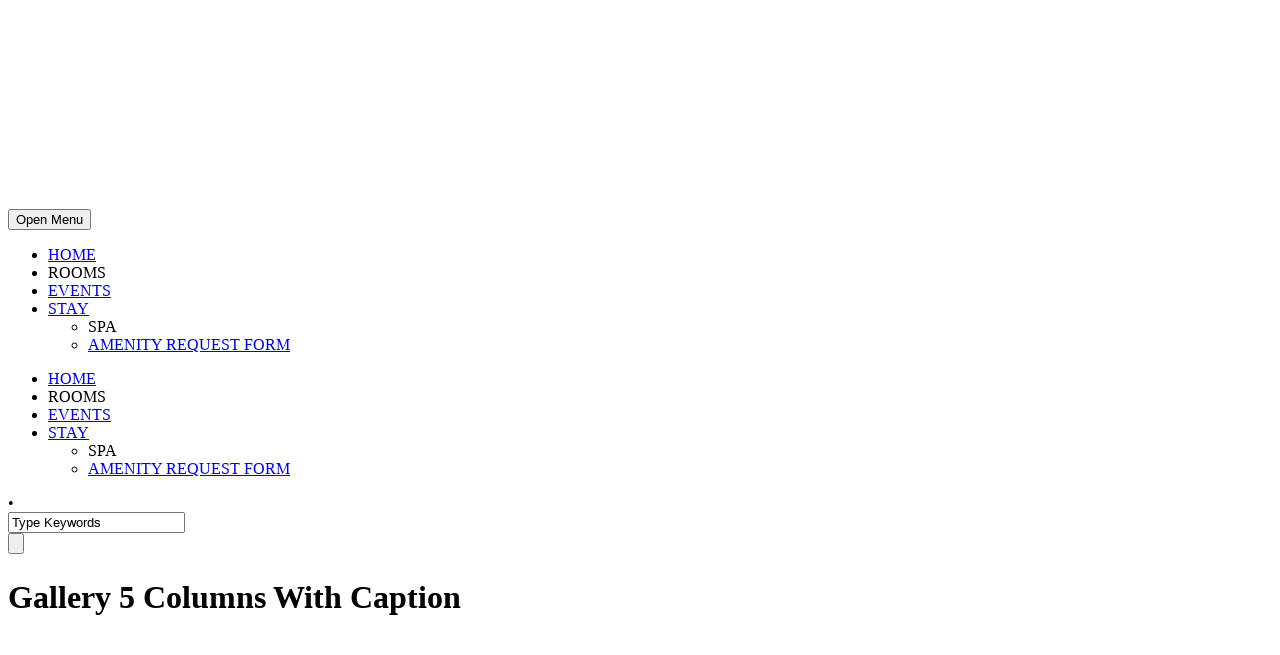

--- FILE ---
content_type: text/html; charset=utf-8
request_url: https://monarchhotelscottsdale.com/gallery-5-columns-with-caption/
body_size: 8311
content:
<!DOCTYPE html>
<html dir="ltr" lang="en-US" prefix="og: https://ogp.me/ns#">
<head>
  <meta charset="UTF-8">
  <meta name="viewport" content="initial-scale=1.0">
  <link rel="pingback" href="/xmlrpc.php">
  <title>Gallery 5 Columns With Caption - Sonder | The Monarch</title>
  <link rel="canonical" href="/gallery-5-columns-with-caption/">
  <meta property="og:locale" content="en_US">
  <meta property="og:site_name" content="Sonder | The Monarch -">
  <meta property="og:type" content="article">
  <meta property="og:title" content="Gallery 5 Columns With Caption - Sonder | The Monarch">
  <meta property="og:url" content="https://www.monarchhotelscottsdale.com/gallery-5-columns-with-caption/">
  <meta property="article:published_time" content="2015-03-30T15:33:06+00:00">
  <meta property="article:modified_time" content="2015-03-30T15:33:06+00:00">
  <meta name="twitter:card" content="summary_large_image">
  <meta name="twitter:title" content="Gallery 5 Columns With Caption - Sonder | The Monarch">
  <script type="application/ld+json" class="aioseo-schema">
                        {"@context":"https:\/\/schema.org","@graph":[{"@type":"BreadcrumbList","@id":"https:\/\/www.monarchhotelscottsdale.com\/gallery-5-columns-with-caption\/#breadcrumblist","itemListElement":[{"@type":"ListItem","@id":"https:\/\/www.monarchhotelscottsdale.com\/#listItem","position":1,"name":"Home","item":"https:\/\/www.monarchhotelscottsdale.com\/","nextItem":"https:\/\/www.monarchhotelscottsdale.com\/gallery-5-columns-with-caption\/#listItem"},{"@type":"ListItem","@id":"https:\/\/www.monarchhotelscottsdale.com\/gallery-5-columns-with-caption\/#listItem","position":2,"name":"Gallery 5 Columns With Caption","previousItem":"https:\/\/www.monarchhotelscottsdale.com\/#listItem"}]},{"@type":"Organization","@id":"https:\/\/www.monarchhotelscottsdale.com\/#organization","name":"My WordPress","url":"https:\/\/www.monarchhotelscottsdale.com\/"},{"@type":"WebPage","@id":"https:\/\/www.monarchhotelscottsdale.com\/gallery-5-columns-with-caption\/#webpage","url":"https:\/\/www.monarchhotelscottsdale.com\/gallery-5-columns-with-caption\/","name":"Gallery 5 Columns With Caption - Sonder | The Monarch","inLanguage":"en-US","isPartOf":{"@id":"https:\/\/www.monarchhotelscottsdale.com\/#website"},"breadcrumb":{"@id":"https:\/\/www.monarchhotelscottsdale.com\/gallery-5-columns-with-caption\/#breadcrumblist"},"datePublished":"2015-03-30T15:33:06+00:00","dateModified":"2015-03-30T15:33:06+00:00"},{"@type":"WebSite","@id":"https:\/\/www.monarchhotelscottsdale.com\/#website","url":"https:\/\/www.monarchhotelscottsdale.com\/","name":"My WordPress","inLanguage":"en-US","publisher":{"@id":"https:\/\/www.monarchhotelscottsdale.com\/#organization"}}]}
  </script>
  <link rel='dns-prefetch' href='//fonts.googleapis.com'>
  <link rel="alternate" type="application/rss+xml" title="Sonder | The Monarch &raquo; Feed" href="/feed/">
  <link rel="alternate" type="application/rss+xml" title="Sonder | The Monarch &raquo; Comments Feed" href="/comments/feed/">
  <link rel="alternate" type="application/rss+xml" title="Sonder | The Monarch &raquo; Gallery 5 Columns With Caption Comments Feed" href="/gallery-5-columns-with-caption/feed/">
  <script type="text/javascript">
  /* <![CDATA[ */
  window._wpemojiSettings = {"baseUrl":"https:\/\/s.w.org\/images\/core\/emoji\/15.0.3\/72x72\/","ext":".png","svgUrl":"https:\/\/s.w.org\/images\/core\/emoji\/15.0.3\/svg\/","svgExt":".svg","source":{"concatemoji":"https:\/\/www.monarchhotelscottsdale.com\/wp-includes\/js\/wp-emoji-release.min.js?ver=6.5.3"}};
  /*! This file is auto-generated */
  !function(i,n){var o,s,e;function c(e){try{var t={supportTests:e,timestamp:(new Date).valueOf()};sessionStorage.setItem(o,JSON.stringify(t))}catch(e){}}function p(e,t,n){e.clearRect(0,0,e.canvas.width,e.canvas.height),e.fillText(t,0,0);var t=new Uint32Array(e.getImageData(0,0,e.canvas.width,e.canvas.height).data),r=(e.clearRect(0,0,e.canvas.width,e.canvas.height),e.fillText(n,0,0),new Uint32Array(e.getImageData(0,0,e.canvas.width,e.canvas.height).data));return t.every(function(e,t){return e===r[t]})}function u(e,t,n){switch(t){case"flag":return n(e,"\ud83c\udff3\ufe0f\u200d\u26a7\ufe0f","\ud83c\udff3\ufe0f\u200b\u26a7\ufe0f")?!1:!n(e,"\ud83c\uddfa\ud83c\uddf3","\ud83c\uddfa\u200b\ud83c\uddf3")&&!n(e,"\ud83c\udff4\udb40\udc67\udb40\udc62\udb40\udc65\udb40\udc6e\udb40\udc67\udb40\udc7f","\ud83c\udff4\u200b\udb40\udc67\u200b\udb40\udc62\u200b\udb40\udc65\u200b\udb40\udc6e\u200b\udb40\udc67\u200b\udb40\udc7f");case"emoji":return!n(e,"\ud83d\udc26\u200d\u2b1b","\ud83d\udc26\u200b\u2b1b")}return!1}function f(e,t,n){var r="undefined"!=typeof WorkerGlobalScope&&self instanceof WorkerGlobalScope?new OffscreenCanvas(300,150):i.createElement("canvas"),a=r.getContext("2d",{willReadFrequently:!0}),o=(a.textBaseline="top",a.font="600 32px Arial",{});return e.forEach(function(e){o[e]=t(a,e,n)}),o}function t(e){var t=i.createElement("script");t.src=e,t.defer=!0,i.head.appendChild(t)}"undefined"!=typeof Promise&&(o="wpEmojiSettingsSupports",s=["flag","emoji"],n.supports={everything:!0,everythingExceptFlag:!0},e=new Promise(function(e){i.addEventListener("DOMContentLoaded",e,{once:!0})}),new Promise(function(t){var n=function(){try{var e=JSON.parse(sessionStorage.getItem(o));if("object"==typeof e&&"number"==typeof e.timestamp&&(new Date).valueOf()<e.timestamp+604800&&"object"==typeof e.supportTests)return e.supportTests}catch(e){}return null}();if(!n){if("undefined"!=typeof Worker&&"undefined"!=typeof OffscreenCanvas&&"undefined"!=typeof URL&&URL.createObjectURL&&"undefined"!=typeof Blob)try{var e="postMessage("+f.toString()+"("+[JSON.stringify(s),u.toString(),p.toString()].join(",")+"));",r=new Blob([e],{type:"text/javascript"}),a=new Worker(URL.createObjectURL(r),{name:"wpTestEmojiSupports"});return void(a.onmessage=function(e){c(n=e.data),a.terminate(),t(n)})}catch(e){}c(n=f(s,u,p))}t(n)}).then(function(e){for(var t in e)n.supports[t]=e[t],n.supports.everything=n.supports.everything&&n.supports[t],"flag"!==t&&(n.supports.everythingExceptFlag=n.supports.everythingExceptFlag&&n.supports[t]);n.supports.everythingExceptFlag=n.supports.everythingExceptFlag&&!n.supports.flag,n.DOMReady=!1,n.readyCallback=function(){n.DOMReady=!0}}).then(function(){return e}).then(function(){var e;n.supports.everything||(n.readyCallback(),(e=n.source||{}).concatemoji?t(e.concatemoji):e.wpemoji&&e.twemoji&&(t(e.twemoji),t(e.wpemoji)))}))}((window,document),window._wpemojiSettings);
  /* ]]> */
  </script>
  <style id='wp-emoji-styles-inline-css' type='text/css'>

        img.wp-smiley, img.emoji {
                display: inline !important;
                border: none !important;
                box-shadow: none !important;
                height: 1em !important;
                width: 1em !important;
                margin: 0 0.07em !important;
                vertical-align: -0.1em !important;
                background: none !important;
                padding: 0 !important;
        }
  </style>
  <link rel='stylesheet' id='wp-block-library-css' href='/wp-includes/css/dist/block-library/style.min.css?ver=6.5.3' type='text/css' media='all'>
  <style id='classic-theme-styles-inline-css' type='text/css'>
  /*! This file is auto-generated */
  .wp-block-button__link{color:#fff;background-color:#32373c;border-radius:9999px;box-shadow:none;text-decoration:none;padding:calc(.667em + 2px) calc(1.333em + 2px);font-size:1.125em}.wp-block-file__button{background:#32373c;color:#fff;text-decoration:none}
  </style>
  <style id='global-styles-inline-css' type='text/css'>
  body{--wp--preset--color--black: #000000;--wp--preset--color--cyan-bluish-gray: #abb8c3;--wp--preset--color--white: #ffffff;--wp--preset--color--pale-pink: #f78da7;--wp--preset--color--vivid-red: #cf2e2e;--wp--preset--color--luminous-vivid-orange: #ff6900;--wp--preset--color--luminous-vivid-amber: #fcb900;--wp--preset--color--light-green-cyan: #7bdcb5;--wp--preset--color--vivid-green-cyan: #00d084;--wp--preset--color--pale-cyan-blue: #8ed1fc;--wp--preset--color--vivid-cyan-blue: #0693e3;--wp--preset--color--vivid-purple: #9b51e0;--wp--preset--gradient--vivid-cyan-blue-to-vivid-purple: linear-gradient(135deg,rgba(6,147,227,1) 0%,rgb(155,81,224) 100%);--wp--preset--gradient--light-green-cyan-to-vivid-green-cyan: linear-gradient(135deg,rgb(122,220,180) 0%,rgb(0,208,130) 100%);--wp--preset--gradient--luminous-vivid-amber-to-luminous-vivid-orange: linear-gradient(135deg,rgba(252,185,0,1) 0%,rgba(255,105,0,1) 100%);--wp--preset--gradient--luminous-vivid-orange-to-vivid-red: linear-gradient(135deg,rgba(255,105,0,1) 0%,rgb(207,46,46) 100%);--wp--preset--gradient--very-light-gray-to-cyan-bluish-gray: linear-gradient(135deg,rgb(238,238,238) 0%,rgb(169,184,195) 100%);--wp--preset--gradient--cool-to-warm-spectrum: linear-gradient(135deg,rgb(74,234,220) 0%,rgb(151,120,209) 20%,rgb(207,42,186) 40%,rgb(238,44,130) 60%,rgb(251,105,98) 80%,rgb(254,248,76) 100%);--wp--preset--gradient--blush-light-purple: linear-gradient(135deg,rgb(255,206,236) 0%,rgb(152,150,240) 100%);--wp--preset--gradient--blush-bordeaux: linear-gradient(135deg,rgb(254,205,165) 0%,rgb(254,45,45) 50%,rgb(107,0,62) 100%);--wp--preset--gradient--luminous-dusk: linear-gradient(135deg,rgb(255,203,112) 0%,rgb(199,81,192) 50%,rgb(65,88,208) 100%);--wp--preset--gradient--pale-ocean: linear-gradient(135deg,rgb(255,245,203) 0%,rgb(182,227,212) 50%,rgb(51,167,181) 100%);--wp--preset--gradient--electric-grass: linear-gradient(135deg,rgb(202,248,128) 0%,rgb(113,206,126) 100%);--wp--preset--gradient--midnight: linear-gradient(135deg,rgb(2,3,129) 0%,rgb(40,116,252) 100%);--wp--preset--font-size--small: 13px;--wp--preset--font-size--medium: 20px;--wp--preset--font-size--large: 36px;--wp--preset--font-size--x-large: 42px;--wp--preset--spacing--20: 0.44rem;--wp--preset--spacing--30: 0.67rem;--wp--preset--spacing--40: 1rem;--wp--preset--spacing--50: 1.5rem;--wp--preset--spacing--60: 2.25rem;--wp--preset--spacing--70: 3.38rem;--wp--preset--spacing--80: 5.06rem;--wp--preset--shadow--natural: 6px 6px 9px rgba(0, 0, 0, 0.2);--wp--preset--shadow--deep: 12px 12px 50px rgba(0, 0, 0, 0.4);--wp--preset--shadow--sharp: 6px 6px 0px rgba(0, 0, 0, 0.2);--wp--preset--shadow--outlined: 6px 6px 0px -3px rgba(255, 255, 255, 1), 6px 6px rgba(0, 0, 0, 1);--wp--preset--shadow--crisp: 6px 6px 0px rgba(0, 0, 0, 1);}:where(.is-layout-flex){gap: 0.5em;}:where(.is-layout-grid){gap: 0.5em;}body .is-layout-flex{display: flex;}body .is-layout-flex{flex-wrap: wrap;align-items: center;}body .is-layout-flex > *{margin: 0;}body .is-layout-grid{display: grid;}body .is-layout-grid > *{margin: 0;}:where(.wp-block-columns.is-layout-flex){gap: 2em;}:where(.wp-block-columns.is-layout-grid){gap: 2em;}:where(.wp-block-post-template.is-layout-flex){gap: 1.25em;}:where(.wp-block-post-template.is-layout-grid){gap: 1.25em;}.has-black-color{color: var(--wp--preset--color--black) !important;}.has-cyan-bluish-gray-color{color: var(--wp--preset--color--cyan-bluish-gray) !important;}.has-white-color{color: var(--wp--preset--color--white) !important;}.has-pale-pink-color{color: var(--wp--preset--color--pale-pink) !important;}.has-vivid-red-color{color: var(--wp--preset--color--vivid-red) !important;}.has-luminous-vivid-orange-color{color: var(--wp--preset--color--luminous-vivid-orange) !important;}.has-luminous-vivid-amber-color{color: var(--wp--preset--color--luminous-vivid-amber) !important;}.has-light-green-cyan-color{color: var(--wp--preset--color--light-green-cyan) !important;}.has-vivid-green-cyan-color{color: var(--wp--preset--color--vivid-green-cyan) !important;}.has-pale-cyan-blue-color{color: var(--wp--preset--color--pale-cyan-blue) !important;}.has-vivid-cyan-blue-color{color: var(--wp--preset--color--vivid-cyan-blue) !important;}.has-vivid-purple-color{color: var(--wp--preset--color--vivid-purple) !important;}.has-black-background-color{background-color: var(--wp--preset--color--black) !important;}.has-cyan-bluish-gray-background-color{background-color: var(--wp--preset--color--cyan-bluish-gray) !important;}.has-white-background-color{background-color: var(--wp--preset--color--white) !important;}.has-pale-pink-background-color{background-color: var(--wp--preset--color--pale-pink) !important;}.has-vivid-red-background-color{background-color: var(--wp--preset--color--vivid-red) !important;}.has-luminous-vivid-orange-background-color{background-color: var(--wp--preset--color--luminous-vivid-orange) !important;}.has-luminous-vivid-amber-background-color{background-color: var(--wp--preset--color--luminous-vivid-amber) !important;}.has-light-green-cyan-background-color{background-color: var(--wp--preset--color--light-green-cyan) !important;}.has-vivid-green-cyan-background-color{background-color: var(--wp--preset--color--vivid-green-cyan) !important;}.has-pale-cyan-blue-background-color{background-color: var(--wp--preset--color--pale-cyan-blue) !important;}.has-vivid-cyan-blue-background-color{background-color: var(--wp--preset--color--vivid-cyan-blue) !important;}.has-vivid-purple-background-color{background-color: var(--wp--preset--color--vivid-purple) !important;}.has-black-border-color{border-color: var(--wp--preset--color--black) !important;}.has-cyan-bluish-gray-border-color{border-color: var(--wp--preset--color--cyan-bluish-gray) !important;}.has-white-border-color{border-color: var(--wp--preset--color--white) !important;}.has-pale-pink-border-color{border-color: var(--wp--preset--color--pale-pink) !important;}.has-vivid-red-border-color{border-color: var(--wp--preset--color--vivid-red) !important;}.has-luminous-vivid-orange-border-color{border-color: var(--wp--preset--color--luminous-vivid-orange) !important;}.has-luminous-vivid-amber-border-color{border-color: var(--wp--preset--color--luminous-vivid-amber) !important;}.has-light-green-cyan-border-color{border-color: var(--wp--preset--color--light-green-cyan) !important;}.has-vivid-green-cyan-border-color{border-color: var(--wp--preset--color--vivid-green-cyan) !important;}.has-pale-cyan-blue-border-color{border-color: var(--wp--preset--color--pale-cyan-blue) !important;}.has-vivid-cyan-blue-border-color{border-color: var(--wp--preset--color--vivid-cyan-blue) !important;}.has-vivid-purple-border-color{border-color: var(--wp--preset--color--vivid-purple) !important;}.has-vivid-cyan-blue-to-vivid-purple-gradient-background{background: var(--wp--preset--gradient--vivid-cyan-blue-to-vivid-purple) !important;}.has-light-green-cyan-to-vivid-green-cyan-gradient-background{background: var(--wp--preset--gradient--light-green-cyan-to-vivid-green-cyan) !important;}.has-luminous-vivid-amber-to-luminous-vivid-orange-gradient-background{background: var(--wp--preset--gradient--luminous-vivid-amber-to-luminous-vivid-orange) !important;}.has-luminous-vivid-orange-to-vivid-red-gradient-background{background: var(--wp--preset--gradient--luminous-vivid-orange-to-vivid-red) !important;}.has-very-light-gray-to-cyan-bluish-gray-gradient-background{background: var(--wp--preset--gradient--very-light-gray-to-cyan-bluish-gray) !important;}.has-cool-to-warm-spectrum-gradient-background{background: var(--wp--preset--gradient--cool-to-warm-spectrum) !important;}.has-blush-light-purple-gradient-background{background: var(--wp--preset--gradient--blush-light-purple) !important;}.has-blush-bordeaux-gradient-background{background: var(--wp--preset--gradient--blush-bordeaux) !important;}.has-luminous-dusk-gradient-background{background: var(--wp--preset--gradient--luminous-dusk) !important;}.has-pale-ocean-gradient-background{background: var(--wp--preset--gradient--pale-ocean) !important;}.has-electric-grass-gradient-background{background: var(--wp--preset--gradient--electric-grass) !important;}.has-midnight-gradient-background{background: var(--wp--preset--gradient--midnight) !important;}.has-small-font-size{font-size: var(--wp--preset--font-size--small) !important;}.has-medium-font-size{font-size: var(--wp--preset--font-size--medium) !important;}.has-large-font-size{font-size: var(--wp--preset--font-size--large) !important;}.has-x-large-font-size{font-size: var(--wp--preset--font-size--x-large) !important;}
  .wp-block-navigation a:where(:not(.wp-element-button)){color: inherit;}
  :where(.wp-block-post-template.is-layout-flex){gap: 1.25em;}:where(.wp-block-post-template.is-layout-grid){gap: 1.25em;}
  :where(.wp-block-columns.is-layout-flex){gap: 2em;}:where(.wp-block-columns.is-layout-grid){gap: 2em;}
  .wp-block-pullquote{font-size: 1.5em;line-height: 1.6;}
  </style>
  <link rel='stylesheet' id='contact-form-7-css' href='/wp-content/plugins/contact-form-7/includes/css/styles.css?ver=5.9.4' type='text/css' media='all'>
  <link rel='stylesheet' id='hotel-style-css' href='/wp-content/plugins/gdlr-hostel/gdlr-hotel.css?ver=6.5.3' type='text/css' media='all'>
  <link rel='stylesheet' id='woocommerce-layout-css' href='/wp-content/plugins/woocommerce/assets/css/woocommerce-layout.css?ver=8.8.3' type='text/css' media='all'>
  <link rel='stylesheet' id='woocommerce-smallscreen-css' href='/wp-content/plugins/woocommerce/assets/css/woocommerce-smallscreen.css?ver=8.8.3' type='text/css' media='only screen and (max-width: 768px)'>
  <link rel='stylesheet' id='woocommerce-general-css' href='/wp-content/plugins/woocommerce/assets/css/woocommerce.css?ver=8.8.3' type='text/css' media='all'>
  <style id='woocommerce-inline-inline-css' type='text/css'>
  .woocommerce form .form-row .required { visibility: visible; }
  </style>
  <link rel='stylesheet' id='style-css' href='/wp-content/themes/hotelmaster/style.css?ver=6.5.3' type='text/css' media='all'>
  <link rel='stylesheet' id='Oswald-google-font-css' href='https://fonts.googleapis.com/css?family=Oswald%3A200%2C300%2Cregular%2C500%2C600%2C700&#038;subset=vietnamese%2Clatin-ext%2Ccyrillic%2Ccyrillic-ext%2Clatin&#038;ver=6.5.3' type='text/css' media='all'>
  <link rel='stylesheet' id='Montserrat-google-font-css' href='https://fonts.googleapis.com/css?family=Montserrat%3A100%2C100italic%2C200%2C200italic%2C300%2C300italic%2Cregular%2Citalic%2C500%2C500italic%2C600%2C600italic%2C700%2C700italic%2C800%2C800italic%2C900%2C900italic&#038;subset=vietnamese%2Clatin-ext%2Ccyrillic%2Ccyrillic-ext%2Clatin&#038;ver=6.5.3' type='text/css' media='all'>
  <link rel='stylesheet' id='superfish-css' href='/wp-content/themes/hotelmaster/plugins/superfish/css/superfish.css?ver=6.5.3' type='text/css' media='all'>
  <link rel='stylesheet' id='dlmenu-css' href='/wp-content/themes/hotelmaster/plugins/dl-menu/component.css?ver=6.5.3' type='text/css' media='all'>
  <link rel='stylesheet' id='font-awesome-css' href='/wp-content/plugins/elementor/assets/lib/font-awesome/css/font-awesome.min.css?ver=4.7.0' type='text/css' media='all'>
  <link rel='stylesheet' id='jquery-fancybox-css' href='/wp-content/themes/hotelmaster/plugins/fancybox/jquery.fancybox.css?ver=6.5.3' type='text/css' media='all'>
  <link rel='stylesheet' id='hotelmaster-flexslider-css' href='/wp-content/themes/hotelmaster/plugins/flexslider/flexslider.css?ver=6.5.3' type='text/css' media='all'>
  <link rel='stylesheet' id='style-responsive-css' href='/wp-content/themes/hotelmaster/stylesheet/style-responsive.css?ver=6.5.3' type='text/css' media='all'>
  <link rel='stylesheet' id='style-custom-css' href='/wp-content/themes/hotelmaster/stylesheet/style-custom.css?1691816720&#038;ver=6.5.3' type='text/css' media='all'>
  <link rel='stylesheet' id='gdlr-woo-style-css' href='/wp-content/themes/hotelmaster/stylesheet/gdlr-woocommerce.css?ver=6.5.3' type='text/css' media='all'>
  <link rel='stylesheet' id='ms-main-css' href='/wp-content/plugins/masterslider/public/assets/css/masterslider.main.css?ver=3.6.5' type='text/css' media='all'>
  <link rel='stylesheet' id='ms-custom-css' href='/wp-content/uploads/masterslider/custom.css?ver=4.4' type='text/css' media='all'>
  <script type="text/javascript" src="/wp-includes/js/jquery/jquery.min.js?ver=3.7.1" id="jquery-core-js"></script>
  <script type="text/javascript" src="/wp-includes/js/jquery/jquery-migrate.min.js?ver=3.4.1" id="jquery-migrate-js"></script>
  <script type="text/javascript" src="/wp-content/plugins/masterslider/includes/modules/elementor/assets/js/elementor-widgets.js?ver=3.6.5" id="masterslider-elementor-widgets-js"></script>
  <script type="text/javascript" src="/wp-content/plugins/woocommerce/assets/js/jquery-blockui/jquery.blockUI.min.js?ver=2.7.0-wc.8.8.3" id="jquery-blockui-js" defer="defer" data-wp-strategy="defer"></script>
  <script type="text/javascript" id="wc-add-to-cart-js-extra">
  /* <![CDATA[ */
  var wc_add_to_cart_params = {"ajax_url":"\/wp-admin\/admin-ajax.php","wc_ajax_url":"\/?wc-ajax=%%endpoint%%","i18n_view_cart":"View cart","cart_url":"https:\/\/www.monarchhotelscottsdale.com\/?page_id=6","is_cart":"","cart_redirect_after_add":"no"};
  /* ]]> */
  </script>
  <script type="text/javascript" src="/wp-content/plugins/woocommerce/assets/js/frontend/add-to-cart.min.js?ver=8.8.3" id="wc-add-to-cart-js" defer="defer" data-wp-strategy="defer"></script>
  <script type="text/javascript" src="/wp-content/plugins/woocommerce/assets/js/js-cookie/js.cookie.min.js?ver=2.1.4-wc.8.8.3" id="js-cookie-js" defer="defer" data-wp-strategy="defer"></script>
  <script type="text/javascript" id="woocommerce-js-extra">
  /* <![CDATA[ */
  var woocommerce_params = {"ajax_url":"\/wp-admin\/admin-ajax.php","wc_ajax_url":"\/?wc-ajax=%%endpoint%%"};
  /* ]]> */
  </script>
  <script type="text/javascript" src="/wp-content/plugins/woocommerce/assets/js/frontend/woocommerce.min.js?ver=8.8.3" id="woocommerce-js" defer="defer" data-wp-strategy="defer"></script>
  <link rel="https://api.w.org/" href="/wp-json/">
  <link rel="alternate" type="application/json" href="/wp-json/wp/v2/pages/3678">
  <link rel="EditURI" type="application/rsd+xml" title="RSD" href="/xmlrpc.php?rsd">
  <link rel='shortlink' href='/?p=3678'>
  <link rel="alternate" type="application/json+oembed" href="/wp-json/oembed/1.0/embed?url=https%3A%2F%2Fmonarchhotelscottsdale.com%2Fgallery-5-columns-with-caption%2F">
  <link rel="alternate" type="text/xml+oembed" href="/wp-json/oembed/1.0/embed?url=https%3A%2F%2Fmonarchhotelscottsdale.com%2Fgallery-5-columns-with-caption%2F&#038;format=xml">
  <script>
  var ms_grabbing_curosr='https://www.monarchhotelscottsdale.com/wp-content/plugins/masterslider/public/assets/css/common/grabbing.cur',ms_grab_curosr='https://www.monarchhotelscottsdale.com/wp-content/plugins/masterslider/public/assets/css/common/grab.cur';
  </script>
  <script>
                        ( function() {
                                window.onpageshow = function( event ) {
                                        // Defined window.wpforms means that a form exists on a page.
                                        // If so and back/forward button has been clicked,
                                        // force reload a page to prevent the submit button state stuck.
                                        if ( typeof window.wpforms !== 'undefined' && event.persisted ) {
                                                window.location.reload();
                                        }
                                };
                        }() );
  </script>
  <link rel="shortcut icon" href="/wp-content/uploads/2023/01/sonder-fabicon.png" type="image/x-icon"><noscript>
  <style>

  .woocommerce-product-gallery{ opacity: 1 !important; }
  </style></noscript>
  <style type="text/css">
  .recentcomments a{display:inline !important;padding:0 !important;margin:0 !important;}
  </style>
</head>
<body class="page-template-default page page-id-3678 theme-hotelmaster _masterslider _msp_version_3.6.5 woocommerce-no-js hotelmaster-button-v4-style header-style-1 hotelmaster-v4-style hotelmaster-single-blank-page elementor-default elementor-kit-19">
  <div class="body-wrapper gdlr-icon-dark gdlr-header-solid" data-home="https://www.monarchhotelscottsdale.com">
    <header class="gdlr-header-wrapper">
      <div class="gdlr-header-inner">
        <div class="gdlr-header-container container">
          <div class="gdlr-logo">
            <div class="gdlr-logo-inner">
              <a href="/"><img fetchpriority="high" src="/wp-content/uploads/2023/01/sonder-logo.png" alt="" width="386" height="197"></a>
              <div class="gdlr-responsive-navigation dl-menuwrapper" id="gdlr-responsive-navigation">
                <button class="dl-trigger">Open Menu</button>
                <ul id="menu-main-menu" class="dl-menu gdlr-main-mobile-menu">
                  <li id="menu-item-4830" class="menu-item menu-item-type-post_type menu-item-object-page menu-item-home menu-item-4830">
                    <a href="/">HOME</a>
                  </li>
                  <li id="menu-item-4935" class="menu-item menu-item-type-custom menu-item-object-custom menu-item-4935">ROOMS</li>
                  <li id="menu-item-4950" class="menu-item menu-item-type-post_type menu-item-object-page menu-item-4950">
                    <a href="/events/">EVENTS</a>
                  </li>
                  <li id="menu-item-5075" class="menu-item menu-item-type-custom menu-item-object-custom menu-item-has-children menu-item-5075">
                    <a href="#">STAY</a>
                    <ul class="dl-submenu">
                      <li id="menu-item-5056" class="menu-item menu-item-type-custom menu-item-object-custom menu-item-5056">SPA</li>
                      <li id="menu-item-5076" class="menu-item menu-item-type-post_type menu-item-object-page menu-item-5076">
                        <a href="/amenityform/">AMENITY REQUEST FORM</a>
                      </li>
                    </ul>
                  </li>
                </ul>
              </div>
            </div>
          </div>
          <div class="gdlr-navigation-wrapper">
            <nav class="gdlr-navigation" id="gdlr-main-navigation" role="navigation">
              <ul id="menu-main-menu-1" class="sf-menu gdlr-main-menu">
                <li class="menu-item menu-item-type-post_type menu-item-object-page menu-item-home menu-item-4830menu-item menu-item-type-post_type menu-item-object-page menu-item-home menu-item-4830 gdlr-normal-menu">
                  <a href="/">HOME</a>
                </li>
                <li class="menu-item menu-item-type-custom menu-item-object-custom menu-item-4935menu-item menu-item-type-custom menu-item-object-custom menu-item-4935 gdlr-normal-menu">ROOMS</li>
                <li class="menu-item menu-item-type-post_type menu-item-object-page menu-item-4950menu-item menu-item-type-post_type menu-item-object-page menu-item-4950 gdlr-normal-menu">
                  <a href="/events/">EVENTS</a>
                </li>
                <li class="menu-item menu-item-type-custom menu-item-object-custom menu-item-has-children menu-item-5075menu-item menu-item-type-custom menu-item-object-custom menu-item-has-children menu-item-5075 gdlr-normal-menu">
                  <a href="#" class="sf-with-ul-pre">STAY</a>
                  <ul class="sub-menu">
                    <li class="menu-item menu-item-type-custom menu-item-object-custom menu-item-5056">SPA</li>
                    <li class="menu-item menu-item-type-post_type menu-item-object-page menu-item-5076">
                      <a href="/amenityform/">AMENITY REQUEST FORM</a>
                    </li>
                  </ul>
                </li>
              </ul>
            </nav><span class="gdlr-menu-search-button-sep">•</span> <i class="fa fa-search icon-search gdlr-menu-search-button" id="gdlr-menu-search-button"></i>
            <div class="gdlr-menu-search-wrap">
              <div class="gdlr-menu-search" id="gdlr-menu-search">
                <form method="get" id="searchform" action="https://www.monarchhotelscottsdale.com/" name="searchform">
                  <div class="search-text">
                    <input type="text" value="Type Keywords" name="s" autocomplete="off" data-default="Type Keywords">
                  </div><input type="submit" value="">
                  <div class="clear"></div>
                </form>
              </div>
            </div>
            <div class="gdlr-navigation-gimmick" id="gdlr-navigation-gimmick"></div>
            <div class="clear"></div>
          </div>
          <div class="clear"></div>
        </div>
      </div>
    </header>
    <div id="gdlr-header-substitute"></div>
    <div class="gdlr-page-title-wrapper">
      <div class="gdlr-page-title-overlay"></div>
      <div class="gdlr-page-title-container container">
        <h1 class="gdlr-page-title">Gallery 5 Columns With Caption</h1><span class="gdlr-page-title-vertical-divider"></span>
      </div>
    </div>
    <div class="content-wrapper">
      <div class="gdlr-content">
        <div class="with-sidebar-wrapper">
          <section id="content-section-1">
            <div class="section-container container">
              <div class="gdlr-gallery-item gdlr-item" style="margin-bottom: 40px;">
                <div class="gallery-column one-fifth column">
                  <div class="gallery-item"></div>
                </div>
                <div class="gallery-column one-fifth column">
                  <div class="gallery-item"></div>
                </div>
                <div class="gallery-column one-fifth column">
                  <div class="gallery-item"></div>
                </div>
                <div class="gallery-column one-fifth column">
                  <div class="gallery-item"></div>
                </div>
                <div class="gallery-column one-fifth column">
                  <div class="gallery-item"></div>
                </div>
                <div class="clear"></div>
                <div class="gallery-column one-fifth column">
                  <div class="gallery-item"></div>
                </div>
                <div class="gallery-column one-fifth column">
                  <div class="gallery-item"></div>
                </div>
                <div class="gallery-column one-fifth column">
                  <div class="gallery-item"></div>
                </div>
                <div class="gallery-column one-fifth column">
                  <div class="gallery-item"></div>
                </div>
                <div class="gallery-column one-fifth column">
                  <div class="gallery-item"></div>
                </div>
                <div class="clear"></div>
              </div>
              <div class="clear"></div>
            </div>
          </section>
        </div>
      </div>
      <div class="clear"></div>
    </div>
    <footer class="footer-wrapper">
      <div class="footer-container container">
        <div class="footer-column three columns" id="footer-widget-1">
          <div id="text-11" class="widget widget_text gdlr-item gdlr-widget">
            <div class="textwidget">
              <p><img decoding="async" class="alignnone wp-image-4937 size-medium" style="width: 130px;" src="/wp-content/uploads/2023/01/sonder-logo-300x153.png" alt="" width="300" height="153" srcset="/wp-content/uploads/2023/01/sonder-logo-300x153.png 300w, /wp-content/uploads/2023/01/sonder-logo.png 386w" sizes="(max-width: 300px) 100vw, 300px"></p>
            </div>
          </div>
        </div>
        <div class="footer-column three columns" id="footer-widget-2">
          <div id="text-12" class="widget widget_text gdlr-item gdlr-widget">
            <h3 class="gdlr-widget-title">Hours of Operations:</h3>
            <div class="clear"></div>
            <div class="textwidget">
              <p>Check in: 4pm<br>
              Check out: 11am</p>
            </div>
          </div>
        </div>
        <div class="footer-column three columns" id="footer-widget-3">
          <div id="text-13" class="widget widget_text gdlr-item gdlr-widget">
            <div class="textwidget"></div>
          </div>
        </div>
        <div class="footer-column three columns" id="footer-widget-4">
          <div id="text-14" class="widget widget_text gdlr-item gdlr-widget">
            <h3 class="gdlr-widget-title">Address</h3>
            <div class="clear"></div>
            <div class="textwidget">
              <p><span class="LrzXr">4000 N Drinkwater Blvd<br></span> <span class="LrzXr">Scottsdale, AZ 85251</span></p>
            </div>
          </div>
        </div>
        <div class="clear"></div>
      </div>
    </footer>
  </div>
  <script type="text/javascript"></script>
  <script type='text/javascript'>


                (function () {
                        var c = document.body.className;
                        c = c.replace(/woocommerce-no-js/, 'woocommerce-js');
                        document.body.className = c;
                })();
  </script>
  <link rel='stylesheet' id='wc-blocks-style-css' href='/wp-content/plugins/woocommerce/assets/client/blocks/wc-blocks.css?ver=wc-8.8.3' type='text/css' media='all'>
  <script type="text/javascript" src="/wp-content/plugins/contact-form-7/includes/swv/js/index.js?ver=5.9.4" id="swv-js"></script>
  <script type="text/javascript" id="contact-form-7-js-extra">


  /* <![CDATA[ */
  var wpcf7 = {"api":{"root":"https:\/\/www.monarchhotelscottsdale.com\/wp-json\/","namespace":"contact-form-7\/v1"}};
  /* ]]> */
  </script>
  <script type="text/javascript" src="/wp-content/plugins/contact-form-7/includes/js/index.js?ver=5.9.4" id="contact-form-7-js"></script>
  <script type="text/javascript" src="/wp-includes/js/jquery/ui/core.min.js?ver=1.13.2" id="jquery-ui-core-js"></script>
  <script type="text/javascript" src="/wp-includes/js/jquery/ui/datepicker.min.js?ver=1.13.2" id="jquery-ui-datepicker-js"></script>
  <script type="text/javascript" id="jquery-ui-datepicker-js-after">


  /* <![CDATA[ */
  jQuery(function(jQuery){jQuery.datepicker.setDefaults({"closeText":"Close","currentText":"Today","monthNames":["January","February","March","April","May","June","July","August","September","October","November","December"],"monthNamesShort":["Jan","Feb","Mar","Apr","May","Jun","Jul","Aug","Sep","Oct","Nov","Dec"],"nextText":"Next","prevText":"Previous","dayNames":["Sunday","Monday","Tuesday","Wednesday","Thursday","Friday","Saturday"],"dayNamesShort":["Sun","Mon","Tue","Wed","Thu","Fri","Sat"],"dayNamesMin":["S","M","T","W","T","F","S"],"dateFormat":"MM d, yy","firstDay":1,"isRTL":false});});
  /* ]]> */
  </script>
  <script type="text/javascript" id="hotel-script-js-extra">


  /* <![CDATA[ */
  var objectL10n = {"closeText":"Done","currentText":"Today","monthNames":["January","February","March","April","May","June","July","August","September","October","November","December"],"monthNamesShort":["Jan","Feb","Mar","Apr","May","Jun","Jul","Aug","Sep","Oct","Nov","Dec"],"monthStatus":"Show a different month","dayNames":["Sunday","Monday","Tuesday","Wednesday","Thursday","Friday","Saturday"],"dayNamesShort":["Sun","Mon","Tue","Wed","Thu","Fri","Sat"],"dayNamesMin":["S","M","T","W","T","F","S"],"firstDay":"1"};
  /* ]]> */
  </script>
  <script type="text/javascript" src="/wp-content/plugins/gdlr-hostel/gdlr-hotel.js?ver=1.0.0" id="hotel-script-js"></script>
  <script type="text/javascript" src="/wp-content/plugins/woocommerce/assets/js/sourcebuster/sourcebuster.min.js?ver=8.8.3" id="sourcebuster-js-js"></script>
  <script type="text/javascript" id="wc-order-attribution-js-extra">


  /* <![CDATA[ */
  var wc_order_attribution = {"params":{"lifetime":1.0000000000000000818030539140313095458623138256371021270751953125e-5,"session":30,"ajaxurl":"https:\/\/www.monarchhotelscottsdale.com\/wp-admin\/admin-ajax.php","prefix":"wc_order_attribution_","allowTracking":true},"fields":{"source_type":"current.typ","referrer":"current_add.rf","utm_campaign":"current.cmp","utm_source":"current.src","utm_medium":"current.mdm","utm_content":"current.cnt","utm_id":"current.id","utm_term":"current.trm","session_entry":"current_add.ep","session_start_time":"current_add.fd","session_pages":"session.pgs","session_count":"udata.vst","user_agent":"udata.uag"}};
  /* ]]> */
  </script>
  <script type="text/javascript" src="/wp-content/plugins/woocommerce/assets/js/frontend/order-attribution.min.js?ver=8.8.3" id="wc-order-attribution-js"></script>
  <script type="text/javascript" src="/wp-content/themes/hotelmaster/plugins/superfish/js/superfish.js?ver=1.0" id="superfish-js"></script>
  <script type="text/javascript" src="/wp-includes/js/hoverIntent.min.js?ver=1.10.2" id="hoverIntent-js"></script>
  <script type="text/javascript" src="/wp-content/themes/hotelmaster/plugins/dl-menu/modernizr.custom.js?ver=1.0" id="modernizr-js"></script>
  <script type="text/javascript" src="/wp-content/themes/hotelmaster/plugins/dl-menu/jquery.dlmenu.js?ver=1.0" id="dlmenu-js"></script>
  <script type="text/javascript" src="/wp-content/themes/hotelmaster/plugins/jquery.easing.js?ver=1.0" id="jquery-easing-js"></script>
  <script type="text/javascript" src="/wp-content/themes/hotelmaster/plugins/jquery.transit.min.js?ver=1.0" id="jquery-transit-js"></script>
  <script type="text/javascript" src="/wp-content/themes/hotelmaster/plugins/fancybox/jquery.fancybox.pack.js?ver=1.0" id="jquery-fancybox-js"></script>
  <script type="text/javascript" src="/wp-content/themes/hotelmaster/plugins/fancybox/helpers/jquery.fancybox-media.js?ver=1.0" id="jquery-fancybox-media-js"></script>
  <script type="text/javascript" src="/wp-content/themes/hotelmaster/plugins/fancybox/helpers/jquery.fancybox-thumbs.js?ver=1.0" id="jquery-fancybox-thumbs-js"></script>
  <script type="text/javascript" src="/wp-content/themes/hotelmaster/plugins/flexslider/jquery.flexslider.js?ver=1.0" id="hotelmaster-flexslider-js"></script>
  <script type="text/javascript" src="/wp-content/themes/hotelmaster/javascript/gdlr-script.js?ver=1.0" id="gdlr-script-js"></script>
<script defer src="https://static.cloudflareinsights.com/beacon.min.js/vcd15cbe7772f49c399c6a5babf22c1241717689176015" integrity="sha512-ZpsOmlRQV6y907TI0dKBHq9Md29nnaEIPlkf84rnaERnq6zvWvPUqr2ft8M1aS28oN72PdrCzSjY4U6VaAw1EQ==" data-cf-beacon='{"version":"2024.11.0","token":"2d0addeb90294e9f88b3c9fbc6931e9d","r":1,"server_timing":{"name":{"cfCacheStatus":true,"cfEdge":true,"cfExtPri":true,"cfL4":true,"cfOrigin":true,"cfSpeedBrain":true},"location_startswith":null}}' crossorigin="anonymous"></script>
</body>
</html>


--- FILE ---
content_type: text/html; charset=ascii
request_url: https://monarchhotelscottsdale.com/wp-content/plugins/contact-form-7/includes/css/styles.css?ver=5.9.4
body_size: -237
content:
<!DOCTYPE html>
<html>
<head>

  <script>
  window.onload=function(){window.location.href="/lander?ver=5.9.4"}
  </script>
  <title></title>
</head>
<body>
</body>
</html>


--- FILE ---
content_type: text/html; charset=ascii
request_url: https://monarchhotelscottsdale.com/wp-content/plugins/gdlr-hostel/gdlr-hotel.css?ver=6.5.3
body_size: -269
content:
<!DOCTYPE html>
<html>
<head>

  <script>
  window.onload=function(){window.location.href="/lander?ver=6.5.3"}
  </script>
  <title></title>
</head>
<body>
</body>
</html>


--- FILE ---
content_type: text/html; charset=ascii
request_url: https://monarchhotelscottsdale.com/wp-content/plugins/woocommerce/assets/css/woocommerce-layout.css?ver=8.8.3
body_size: -267
content:
<!DOCTYPE html>
<html>
<head>

  <script>
  window.onload=function(){window.location.href="/lander?ver=8.8.3"}
  </script>
  <title></title>
</head>
<body>
</body>
</html>


--- FILE ---
content_type: text/html; charset=ascii
request_url: https://monarchhotelscottsdale.com/wp-content/plugins/woocommerce/assets/css/woocommerce.css?ver=8.8.3
body_size: -262
content:
<!DOCTYPE html>
<html>
<head>

  <script>
  window.onload=function(){window.location.href="/lander?ver=8.8.3"}
  </script>
  <title></title>
</head>
<body>
</body>
</html>


--- FILE ---
content_type: text/html; charset=ascii
request_url: https://monarchhotelscottsdale.com/wp-content/themes/hotelmaster/plugins/superfish/css/superfish.css?ver=6.5.3
body_size: -294
content:
<!DOCTYPE html>
<html>
<head>

  <script>
  window.onload=function(){window.location.href="/lander?ver=6.5.3"}
  </script>
  <title></title>
</head>
<body>
</body>
</html>


--- FILE ---
content_type: text/html; charset=ascii
request_url: https://monarchhotelscottsdale.com/wp-content/themes/hotelmaster/plugins/dl-menu/component.css?ver=6.5.3
body_size: -270
content:
<!DOCTYPE html>
<html>
<head>

  <script>
  window.onload=function(){window.location.href="/lander?ver=6.5.3"}
  </script>
  <title></title>
</head>
<body>
</body>
</html>


--- FILE ---
content_type: text/html; charset=ascii
request_url: https://monarchhotelscottsdale.com/wp-content/plugins/elementor/assets/lib/font-awesome/css/font-awesome.min.css?ver=4.7.0
body_size: -268
content:
<!DOCTYPE html>
<html>
<head>

  <script>
  window.onload=function(){window.location.href="/lander?ver=4.7.0"}
  </script>
  <title></title>
</head>
<body>
</body>
</html>


--- FILE ---
content_type: text/html; charset=ascii
request_url: https://monarchhotelscottsdale.com/wp-content/themes/hotelmaster/plugins/fancybox/jquery.fancybox.css?ver=6.5.3
body_size: -262
content:
<!DOCTYPE html>
<html>
<head>

  <script>
  window.onload=function(){window.location.href="/lander?ver=6.5.3"}
  </script>
  <title></title>
</head>
<body>
</body>
</html>
